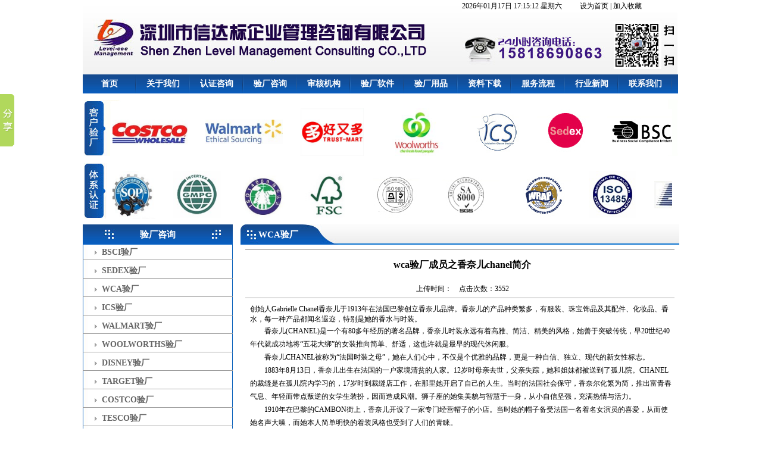

--- FILE ---
content_type: text/html
request_url: http://level-coc.com/productslist.Asp?id=535
body_size: 13261
content:
<!DOCTYPE html PUBLIC "-//W3C//DTD XHTML 1.0 Transitional//EN" "http://www.w3.org/TR/xhtml1/DTD/xhtml1-transitional.dtd">
<html xmlns="http://www.w3.org/1999/xhtml">

<head>
<title>深圳市信达标企业管理咨询有限公司</title>
<meta name="keywords" content="深圳市信达标企业管理咨询有限公司">
<meta name="description" content="深圳市信达标企业管理咨询有限公司">
<link href="css/css.css" rel="stylesheet" type="text/css" />

<!-- Sx5J7emgOUiinolPNrQPVGg7Lu4 -->
<meta http-equiv="Content-Type" content="text/html; charset=gb2312" />
<script language="javascript" src="js/jquery-1.6.4.min.js"></script>
<script language="javascript" src="js/marquee.js"></script>
<script>
//设定图片显示尺寸
var flag=false; 
function DrawImage(ImgD,w,h){ 
var image=new Image(); 
image.src=ImgD.src; 
if(image.width>0 && image.height>0){ 
  flag=true; 
  if(image.width/image.height>= w/h){ 
    if(image.width>w){ 
      ImgD.width=w; 
      ImgD.height=(image.height*w)/image.width; 
    }else{ 
      ImgD.width=image.width; 
      ImgD.height=image.height; 
    } 
  }else{ 
    if(image.height>h){ 
      ImgD.height=h; 
      ImgD.width=(image.width*h)/image.height; 
    }else{ 
      ImgD.width=image.width; 
      ImgD.height=image.height; 
    } 
  } 
} 
} 

</script>

<script>
var _hmt = _hmt || [];
(function() {
  var hm = document.createElement("script");
  hm.src = "https://hm.baidu.com/hm.js?cbc42d20a667062189176a09770af9ad";
  var s = document.getElementsByTagName("script")[0]; 
  s.parentNode.insertBefore(hm, s);
})();
</script>
</head>
<body oncontextmenu='return false' ondragstart='return false' onselectstart ='return false' onselect='document.selection.empty()' oncopy='document.selection.empty()' onbeforecopy='return false' onmouseup='document.selection.empty()' >
<table width="1000" border="0" cellspacing="0" cellpadding="0" id="container">
  <tr>
    <td colspan="2" style="padding-bottom:10px"><script>
$(document).ready(function(){
  
  $('li.mainlevel').mousemove(function(){
  $(this).find('ul').slideDown();//you can give it a speed
  });
  $('li.mainlevel').mouseleave(function(){
  $(this).find('ul').slideUp("fast");
  });
  
});

</script>
<style>
#nav { width:1000px; display:block; }

#nav .jquery {margin-right:1px;padding:0 2em;}
#nav .mainlevel { float:left; width:90px; background:url(images/ttop2.jpg) no-repeat right;/*IE6 only*/}
#nav .mainlevel a { text-decoration:none;  display:block; width:90px;  color:#FFFFFF; font-size:14px; font-weight:bolder; line-height:32px; text-align:center}
#nav .mainlevel a:hover {color:#FF6600; text-decoration:none;}
#nav .mainlevel ul {display:none; position:absolute;}
#nav .mainlevel li  a{border-top:1px solid #ffffff;  width:130px; background:#0e55a9; color:#fff; height:30px; font-size:13px/*IE6 only*/}
#nav .mainlevel li  a:hover{border-top:1px solid #fff;  width:130px; background:#095cbb/*IE6 only*/}
</style>
<script>
//设定图片显示尺寸
var flag=false; 
function DrawImage(ImgD,w,h){ 
var image=new Image(); 
image.src=ImgD.src; 
if(image.width>0 && image.height>0){ 
  flag=true; 
  if(image.width/image.height>= w/h){ 
    if(image.width>w){ 
      ImgD.width=w; 
      ImgD.height=(image.height*w)/image.width; 
    }else{ 
      ImgD.width=image.width; 
      ImgD.height=image.height; 
    } 
  }else{ 
    if(image.height>h){ 
      ImgD.height=h; 
      ImgD.width=(image.width*h)/image.height; 
    }else{ 
      ImgD.width=image.width; 
      ImgD.height=image.height; 
    } 
  } 
} 
} 

</script>
<table width="1000" border="0" cellspacing="0" cellpadding="0">
  <tr>
    <td width="637" rowspan="2" valign="top"><img src="images/top.jpg" width="637" height="125"></td>
    <td width="405" valign="top" style="line-height:21px"><script language="javascript">
function getCurDate()
{
 var d = new Date();
 var week;
 switch (d.getDay()){
 case 1: week="星期一"; break;
 case 2: week="星期二"; break;
 case 3: week="星期三"; break;
 case 4: week="星期四"; break;
 case 5: week="星期五"; break;
 case 6: week="星期六"; break;
 default: week="星期天";
 }
 var years = d.getFullYear();
 var month = add_zero(d.getMonth()+1);
 var days = add_zero(d.getDate());
 var hours = add_zero(d.getHours());
 var minutes = add_zero(d.getMinutes());
 var seconds=add_zero(d.getSeconds());
 var ndate = years+"年"+month+"月"+days+"日 "+hours+":"+minutes+":"+seconds+" "+week;
 var divT=document.getElementById("divT"); 
 divT.innerHTML= ndate;
}
 
function add_zero(temp)
{
 if(temp<10) return "0"+temp;
 else return temp;
}
 
setInterval("getCurDate()",100);
 
 
</script>
<font id="divT" style="padding-right:30px"></font>设为首页 | 加入收藏</td>
  </tr>
  <tr>
    <td valign="top"><img src="images/top2.jpg" width="362" height="104"></td>
  </tr>
  
  <tr>
    <td colspan="2" valign="top" style="background:url(images/ttop.jpg)">
    
    <div id="menu">
<ul id="nav">

   
    <li class="mainlevel" id="mainlevel_01"><a href="index.asp" >首页</a>
    
     </li>
    
    <li class="mainlevel" id="mainlevel_02"><a href="about.asp?id=23" >关于我们</a>

    </li>
    
    <li class="mainlevel" id="mainlevel_03"><a href="products.asp?bigclassid=177&smallclassid=0" >认证咨询</a> 
    
    
<ul id="sub_03" >
      
    <li><a href="product.asp?bigclassid=177&smallclassid=315" >WRAP认证</a></li>
  
    <li><a href="product.asp?bigclassid=177&smallclassid=316" >ICTI认证</a></li>
  
    <li><a href="product.asp?bigclassid=177&smallclassid=317" >SA8000认证</a></li>
  
    <li><a href="product.asp?bigclassid=177&smallclassid=318" >FSC认证</a></li>
  
    <li><a href="product.asp?bigclassid=177&smallclassid=319" >BRC认证</a></li>
  
    <li><a href="product.asp?bigclassid=177&smallclassid=320" >EICC认证</a></li>
  
    <li><a href="product.asp?bigclassid=177&smallclassid=321" >ISO9000认证</a></li>
  
    <li><a href="product.asp?bigclassid=177&smallclassid=322" >ISO14000认证</a></li>
  
    <li><a href="product.asp?bigclassid=177&smallclassid=323" >TS16949认证</a></li>
  
    <li><a href="product.asp?bigclassid=177&smallclassid=324" >ETI认证</a></li>
  
    <li><a href="product.asp?bigclassid=177&smallclassid=325" >GMPC认证</a></li>
  
    <li><a href="product.asp?bigclassid=177&smallclassid=326" >C-TPAT认证</a></li>
  
    </ul>

       </li>
    
    <li class="mainlevel" id="mainlevel_04"><a href="products.asp?bigclassid=178&smallclassid=0" >验厂咨询</a>
    <ul id="sub_04" >
      
    <li><a href="product.asp?bigclassid=178&smallclassid=300" >BSCI验厂</a></li>
  
    <li><a href="product.asp?bigclassid=178&smallclassid=301" >SEDEX验厂</a></li>
  
    <li><a href="product.asp?bigclassid=178&smallclassid=302" >WCA验厂</a></li>
  
    <li><a href="product.asp?bigclassid=178&smallclassid=303" >ICS验厂</a></li>
  
    <li><a href="product.asp?bigclassid=178&smallclassid=306" >WALMART验厂</a></li>
  
    <li><a href="product.asp?bigclassid=178&smallclassid=307" >WOOLWORTHS验厂</a></li>
  
    <li><a href="product.asp?bigclassid=178&smallclassid=308" >DISNEY验厂</a></li>
  
    <li><a href="product.asp?bigclassid=178&smallclassid=309" >TARGET验厂</a></li>
  
    <li><a href="product.asp?bigclassid=178&smallclassid=310" >COSTCO验厂</a></li>
  
    <li><a href="product.asp?bigclassid=178&smallclassid=311" >TESCO验厂</a></li>
  
    <li><a href="product.asp?bigclassid=178&smallclassid=312" >GUESS验厂</a></li>
  
    <li><a href="product.asp?bigclassid=178&smallclassid=313" >SEARS验厂</a></li>
  
    <li><a href="product.asp?bigclassid=178&smallclassid=335" >COTTON ON</a></li>
  
    <li><a href="product.asp?bigclassid=178&smallclassid=336" >MACYS</a></li>
  
    <li><a href="product.asp?bigclassid=178&smallclassid=337" >JCPENEEY</a></li>
  
    </ul>
    </li>
    
    <li class="mainlevel" id="mainlevel_05"><a href="products.asp?bigclassid=184&smallclassid=0" >审核机构</a> 
    <ul id="sub_05" >
      
    <li><a href="product.asp?bigclassid=184&smallclassid=338" >SGS</a></li>
  
    <li><a href="product.asp?bigclassid=184&smallclassid=339" >ITS</a></li>
  
    <li><a href="product.asp?bigclassid=184&smallclassid=340" >BV</a></li>
  
    <li><a href="product.asp?bigclassid=184&smallclassid=341" >UL(STR)</a></li>
  
    <li><a href="product.asp?bigclassid=184&smallclassid=342" >ABS</a></li>
  
    <li><a href="product.asp?bigclassid=184&smallclassid=343" >CTI</a></li>
  
    <li><a href="product.asp?bigclassid=184&smallclassid=344" >HKQAA</a></li>
  
    <li><a href="product.asp?bigclassid=184&smallclassid=346" >TUV</a></li>
  
    <li><a href="product.asp?bigclassid=184&smallclassid=347" >Qualspec</a></li>
  
    <li><a href="product.asp?bigclassid=184&smallclassid=354" >ALGI</a></li>
  
    <li><a href="product.asp?bigclassid=184&smallclassid=355" >ELEVATE</a></li>
  
    <li><a href="product.asp?bigclassid=184&smallclassid=349" >Benchmarks</a></li>
  
    <li><a href="product.asp?bigclassid=184&smallclassid=356" >ICG</a></li>
  
    <li><a href="product.asp?bigclassid=184&smallclassid=357" >CQC</a></li>
  
    <li><a href="product.asp?bigclassid=184&smallclassid=358" >BCI</a></li>
  
    </ul>
    </li>
 
    <li class="mainlevel" id="mainlevel_06"><a href="about.asp?id=27" >验厂软件</a>
     
    </li>
        <li class="mainlevel" id="mainlevel_07"><a href="case.asp?bigclassid=148&smallclassid=0" >验厂用品</a>
             
        </li>
                <li class="mainlevel" id="mainlevel_08"><a href="download.asp" >资料下载</a></li>
                <li class="mainlevel" id="mainlevel_08"><a href="about.asp?id=26" >服务流程</a></li>
                <li class="mainlevel" id="mainlevel_08"><a href="news.asp" >行业新闻</a></li>
                   <li class="mainlevel" id="mainlevel_08"><a href="about.asp?id=3" >联系我们</a></li>

    <div class="clear"></div>
</ul>
</div>
    
    </td>
  </tr>
  <tr>
  <td colspan="2" style="height:10px"></td>
  </tr>
  <tr>
    <td colspan="2" valign="top" style="background:url(images/top3.jpg); line-height:97px; padding-left:50px"><div id="Box5" style="overflow:hidden;width:930px;float:left; height:85px; padding:10px 5px 0 5px">

     <table border="0" cellspacing="0" cellpadding="0">
     <tr>
        	
            <td style="padding:0 10px 0 10px">
            <table  border="0" cellpadding="0" cellspacing="0">
            	<tr><td  align="center" style=" padding:5px 5px"><a href="caselist.asp?id=381"  ><img src="../UploadFiles/201462816215680.jpg" width="110" height="80" border="0" onload="DrawImage(this,130,80)"/></a></td>
            	</tr>
        
            </table>            </td>
            
            <td style="padding:0 10px 0 10px">
            <table  border="0" cellpadding="0" cellspacing="0">
            	<tr><td  align="center" style=" padding:5px 5px"><a href="caselist.asp?id=380"  ><img src="../UploadFiles/201462811139269.jpg" width="110" height="80" border="0" onload="DrawImage(this,130,80)"/></a></td>
            	</tr>
        
            </table>            </td>
            
            <td style="padding:0 10px 0 10px">
            <table  border="0" cellpadding="0" cellspacing="0">
            	<tr><td  align="center" style=" padding:5px 5px"><a href="caselist.asp?id=379"  ><img src="../UploadFiles/2014628162120797.jpg" width="110" height="80" border="0" onload="DrawImage(this,130,80)"/></a></td>
            	</tr>
        
            </table>            </td>
            
            <td style="padding:0 10px 0 10px">
            <table  border="0" cellpadding="0" cellspacing="0">
            	<tr><td  align="center" style=" padding:5px 5px"><a href="caselist.asp?id=378"  ><img src="../UploadFiles/2014628162136284.gif" width="110" height="80" border="0" onload="DrawImage(this,130,80)"/></a></td>
            	</tr>
        
            </table>            </td>
            
            <td style="padding:0 10px 0 10px">
            <table  border="0" cellpadding="0" cellspacing="0">
            	<tr><td  align="center" style=" padding:5px 5px"><a href="caselist.asp?id=377"  ><img src="../UploadFiles/2014628162148581.jpg" width="110" height="80" border="0" onload="DrawImage(this,130,80)"/></a></td>
            	</tr>
        
            </table>            </td>
            
            <td style="padding:0 10px 0 10px">
            <table  border="0" cellpadding="0" cellspacing="0">
            	<tr><td  align="center" style=" padding:5px 5px"><a href="caselist.asp?id=367"  ><img src="../UploadFiles/2014628162220467.jpg" width="110" height="80" border="0" onload="DrawImage(this,130,80)"/></a></td>
            	</tr>
        
            </table>            </td>
            
            <td style="padding:0 10px 0 10px">
            <table  border="0" cellpadding="0" cellspacing="0">
            	<tr><td  align="center" style=" padding:5px 5px"><a href="caselist.asp?id=366"  ><img src="../UploadFiles/2014621112253731.jpg" width="110" height="80" border="0" onload="DrawImage(this,130,80)"/></a></td>
            	</tr>
        
            </table>            </td>
            
            <td style="padding:0 10px 0 10px">
            <table  border="0" cellpadding="0" cellspacing="0">
            	<tr><td  align="center" style=" padding:5px 5px"><a href="caselist.asp?id=364"  ><img src="../UploadFiles/2014627174336801.jpg" width="110" height="80" border="0" onload="DrawImage(this,130,80)"/></a></td>
            	</tr>
        
            </table>            </td>
            
            <td style="padding:0 10px 0 10px">
            <table  border="0" cellpadding="0" cellspacing="0">
            	<tr><td  align="center" style=" padding:5px 5px"><a href="caselist.asp?id=363"  ><img src="../UploadFiles/2014621112131975.jpg" width="110" height="80" border="0" onload="DrawImage(this,130,80)"/></a></td>
            	</tr>
        
            </table>            </td>
            
            <td style="padding:0 10px 0 10px">
            <table  border="0" cellpadding="0" cellspacing="0">
            	<tr><td  align="center" style=" padding:5px 5px"><a href="caselist.asp?id=362"  ><img src="../UploadFiles/2014620142525567.jpg" width="110" height="80" border="0" onload="DrawImage(this,130,80)"/></a></td>
            	</tr>
        
            </table>            </td>
            
            <td style="padding:0 10px 0 10px">
            <table  border="0" cellpadding="0" cellspacing="0">
            	<tr><td  align="center" style=" padding:5px 5px"><a href="caselist.asp?id=352"  ><img src="../UploadFiles/2014619171053280.jpg" width="110" height="80" border="0" onload="DrawImage(this,130,80)"/></a></td>
            	</tr>
        
            </table>            </td>
            
            <td style="padding:0 10px 0 10px">
            <table  border="0" cellpadding="0" cellspacing="0">
            	<tr><td  align="center" style=" padding:5px 5px"><a href="caselist.asp?id=351"  ><img src="../UploadFiles/2014619171044915.jpg" width="110" height="80" border="0" onload="DrawImage(this,130,80)"/></a></td>
            	</tr>
        
            </table>            </td>
            
            <td style="padding:0 10px 0 10px">
            <table  border="0" cellpadding="0" cellspacing="0">
            	<tr><td  align="center" style=" padding:5px 5px"><a href="caselist.asp?id=350"  ><img src="../UploadFiles/2014619171033468.jpg" width="110" height="80" border="0" onload="DrawImage(this,130,80)"/></a></td>
            	</tr>
        
            </table>            </td>
            
            <td style="padding:0 10px 0 10px">
            <table  border="0" cellpadding="0" cellspacing="0">
            	<tr><td  align="center" style=" padding:5px 5px"><a href="caselist.asp?id=349"  ><img src="../UploadFiles/2014619171027798.jpg" width="110" height="80" border="0" onload="DrawImage(this,130,80)"/></a></td>
            	</tr>
        
            </table>            </td>
            
    </tr>
    </table>
</div><script type="text/javascript">new Marquee("Box5",2,2,null,null,null,0,1500,1);</script></td>
  </tr>
    <tr>
  <td colspan="2" style="height:10px"></td>
  </tr>
    <tr>
    <td colspan="2" valign="top" style="background:url(images/top4.jpg); line-height:97px; padding-left:50px"><div id="Box6" style="overflow:hidden;width:930px;float:left; height:85px; padding:10px 5px 0 5px">

     <table border="0" cellspacing="0" cellpadding="0">
     <tr>
        	
            <td style="padding:0 10px 0 10px">
            <table  border="0" cellpadding="0" cellspacing="0">
            	<tr><td  align="center" style=" padding:5px 5px"><a href="386"  ><img src="../UploadFiles/201462114522980.jpg" width="110" height="80" border="0" onload="DrawImage(this,130,80)"/></a></td>
            	</tr>
        
            </table>            </td>
            
            <td style="padding:0 10px 0 10px">
            <table  border="0" cellpadding="0" cellspacing="0">
            	<tr><td  align="center" style=" padding:5px 5px"><a href="385"  ><img src="../UploadFiles/2014621114531328.jpg" width="110" height="80" border="0" onload="DrawImage(this,130,80)"/></a></td>
            	</tr>
        
            </table>            </td>
            
            <td style="padding:0 10px 0 10px">
            <table  border="0" cellpadding="0" cellspacing="0">
            	<tr><td  align="center" style=" padding:5px 5px"><a href="384"  ><img src="../UploadFiles/2014621112234296.jpg" width="110" height="80" border="0" onload="DrawImage(this,130,80)"/></a></td>
            	</tr>
        
            </table>            </td>
            
            <td style="padding:0 10px 0 10px">
            <table  border="0" cellpadding="0" cellspacing="0">
            	<tr><td  align="center" style=" padding:5px 5px"><a href="383"  ><img src="../UploadFiles/2014628163358493.jpg" width="110" height="80" border="0" onload="DrawImage(this,130,80)"/></a></td>
            	</tr>
        
            </table>            </td>
            
            <td style="padding:0 10px 0 10px">
            <table  border="0" cellpadding="0" cellspacing="0">
            	<tr><td  align="center" style=" padding:5px 5px"><a href="382"  ><img src="../UploadFiles/2014621112323260.jpg" width="110" height="80" border="0" onload="DrawImage(this,130,80)"/></a></td>
            	</tr>
        
            </table>            </td>
            
            <td style="padding:0 10px 0 10px">
            <table  border="0" cellpadding="0" cellspacing="0">
            	<tr><td  align="center" style=" padding:5px 5px"><a href="376"  ><img src="../UploadFiles/201462114536515.jpg" width="110" height="80" border="0" onload="DrawImage(this,130,80)"/></a></td>
            	</tr>
        
            </table>            </td>
            
            <td style="padding:0 10px 0 10px">
            <table  border="0" cellpadding="0" cellspacing="0">
            	<tr><td  align="center" style=" padding:5px 5px"><a href="375"  ><img src="../UploadFiles/201462114529890.jpg" width="110" height="80" border="0" onload="DrawImage(this,130,80)"/></a></td>
            	</tr>
        
            </table>            </td>
            
            <td style="padding:0 10px 0 10px">
            <table  border="0" cellpadding="0" cellspacing="0">
            	<tr><td  align="center" style=" padding:5px 5px"><a href="373"  ><img src="../UploadFiles/201462114510635.jpg" width="110" height="80" border="0" onload="DrawImage(this,130,80)"/></a></td>
            	</tr>
        
            </table>            </td>
            
            <td style="padding:0 10px 0 10px">
            <table  border="0" cellpadding="0" cellspacing="0">
            	<tr><td  align="center" style=" padding:5px 5px"><a href="370"  ><img src="../UploadFiles/2014621112347913.jpg" width="110" height="80" border="0" onload="DrawImage(this,130,80)"/></a></td>
            	</tr>
        
            </table>            </td>
            
            <td style="padding:0 10px 0 10px">
            <table  border="0" cellpadding="0" cellspacing="0">
            	<tr><td  align="center" style=" padding:5px 5px"><a href="369"  ><img src="../UploadFiles/201462816328281.jpg" width="110" height="80" border="0" onload="DrawImage(this,130,80)"/></a></td>
            	</tr>
        
            </table>            </td>
            
            <td style="padding:0 10px 0 10px">
            <table  border="0" cellpadding="0" cellspacing="0">
            	<tr><td  align="center" style=" padding:5px 5px"><a href="360"  ><img src="../UploadFiles/2014619171334601.jpg" width="110" height="80" border="0" onload="DrawImage(this,130,80)"/></a></td>
            	</tr>
        
            </table>            </td>
            
            <td style="padding:0 10px 0 10px">
            <table  border="0" cellpadding="0" cellspacing="0">
            	<tr><td  align="center" style=" padding:5px 5px"><a href="359"  ><img src="../UploadFiles/2014619171322804.jpg" width="110" height="80" border="0" onload="DrawImage(this,130,80)"/></a></td>
            	</tr>
        
            </table>            </td>
            
            <td style="padding:0 10px 0 10px">
            <table  border="0" cellpadding="0" cellspacing="0">
            	<tr><td  align="center" style=" padding:5px 5px"><a href="355"  ><img src="../UploadFiles/2014619171249223.jpg" width="110" height="80" border="0" onload="DrawImage(this,130,80)"/></a></td>
            	</tr>
        
            </table>            </td>
            
    </tr>
    </table>
</div><script type="text/javascript">new Marquee("Box6",2,2,null,null,null,0,1500,1);</script></td>
  </tr>
</table>
</td>
  </tr>
  <tr>
    <td valign="top"><table width="252" border="0" cellspacing="0" cellpadding="0">
      <tr>
        <td style="background:url(images/ab2.jpg); line-height:34px; font-size:15px; text-align:center; color:#FFFFFF; font-weight:bolder">验厂咨询</td>
      </tr>
      <tr>
        <td style="background:url(images/left_01.jpg)"><table width="100%" border="0" align="center" cellpadding="0" cellspacing="0">
          
          <tr >
              <td  style="font-size:14px; font-weight:bolder; padding-left:20px; border-bottom:1px solid #999999; line-height:25px"><img src="images/li2.jpg" style="padding-right:8px" /><a href="product.asp?bigclassid=302&amp;smallclassid=300"  target="_blank" >BSCI验厂</a>
                 </td>
            </tr>
          <tr onclick="show(300)" style="cursor:hand">
            <td></td>
          </tr>
   
          <tr id="hidden300"  style="display:none;">
            <td><table width="100%">
                
                <tr>
                  <td style="padding-left:15px; height:27px; line-height:25px; border-bottom:#CCCCCC 1px solid "><span style="font-family:Webdings; color:#008080; padding-left:5px">4</span><a href="productslist.asp?id=525" style=" padding-left:8px" target="_blank"> BSCI验厂审核周期将由3年改成2年</a></td>
                </tr>
                
                <tr>
                  <td style="padding-left:15px; height:27px; line-height:25px; border-bottom:#CCCCCC 1px solid "><span style="font-family:Webdings; color:#008080; padding-left:5px">4</span><a href="productslist.asp?id=526" style=" padding-left:8px" target="_blank"> 新修订的BSCI行为守则更加有利于企业发展</a></td>
                </tr>
                
                <tr>
                  <td style="padding-left:15px; height:27px; line-height:25px; border-bottom:#CCCCCC 1px solid "><span style="font-family:Webdings; color:#008080; padding-left:5px">4</span><a href="productslist.asp?id=527" style=" padding-left:8px" target="_blank"> BSCI验厂审核过程包括三个部分</a></td>
                </tr>
                
                <tr>
                  <td style="padding-left:15px; height:27px; line-height:25px; border-bottom:#CCCCCC 1px solid "><span style="font-family:Webdings; color:#008080; padding-left:5px">4</span><a href="productslist.asp?id=528" style=" padding-left:8px" target="_blank"> BSCI审核申请流程</a></td>
                </tr>
                
                <tr>
                  <td style="padding-left:15px; height:27px; line-height:25px; border-bottom:#CCCCCC 1px solid "><span style="font-family:Webdings; color:#008080; padding-left:5px">4</span><a href="productslist.asp?id=529" style=" padding-left:8px" target="_blank"> BSCI认可的审核公司有哪些</a></td>
                </tr>
                
                <tr>
                  <td style="padding-left:15px; height:27px; line-height:25px; border-bottom:#CCCCCC 1px solid "><span style="font-family:Webdings; color:#008080; padding-left:5px">4</span><a href="productslist.asp?id=530" style=" padding-left:8px" target="_blank"> BSCI验厂审核的整个流程</a></td>
                </tr>
                
                <tr>
                  <td style="padding-left:15px; height:27px; line-height:25px; border-bottom:#CCCCCC 1px solid "><span style="font-family:Webdings; color:#008080; padding-left:5px">4</span><a href="productslist.asp?id=700" style=" padding-left:8px" target="_blank"> 2014版BSCI成绩的划分：</a></td>
                </tr>
                
            </table></td>
          </tr>
          <tr>
            <td height="5"></td>
          </tr>
          
          <tr >
              <td  style="font-size:14px; font-weight:bolder; padding-left:20px; border-bottom:1px solid #999999; line-height:25px"><img src="images/li2.jpg" style="padding-right:8px" /><a href="product.asp?bigclassid=302&amp;smallclassid=301"  target="_blank" >SEDEX验厂</a>
                 </td>
            </tr>
          <tr onclick="show(301)" style="cursor:hand">
            <td></td>
          </tr>
   
          <tr id="hidden301"  style="display:none;">
            <td><table width="100%">
                
                <tr>
                  <td style="padding-left:15px; height:27px; line-height:25px; border-bottom:#CCCCCC 1px solid "><span style="font-family:Webdings; color:#008080; padding-left:5px">4</span><a href="productslist.asp?id=595" style=" padding-left:8px" target="_blank"> SEDEX介绍</a></td>
                </tr>
                
                <tr>
                  <td style="padding-left:15px; height:27px; line-height:25px; border-bottom:#CCCCCC 1px solid "><span style="font-family:Webdings; color:#008080; padding-left:5px">4</span><a href="productslist.asp?id=596" style=" padding-left:8px" target="_blank"> SEDEX会员等级</a></td>
                </tr>
                
                <tr>
                  <td style="padding-left:15px; height:27px; line-height:25px; border-bottom:#CCCCCC 1px solid "><span style="font-family:Webdings; color:#008080; padding-left:5px">4</span><a href="productslist.asp?id=597" style=" padding-left:8px" target="_blank"> SMETA是指Sedex会员道德贸易审核  </a></td>
                </tr>
                
                <tr>
                  <td style="padding-left:15px; height:27px; line-height:25px; border-bottom:#CCCCCC 1px solid "><span style="font-family:Webdings; color:#008080; padding-left:5px">4</span><a href="productslist.asp?id=639" style=" padding-left:8px" target="_blank"> Sedex验厂清单</a></td>
                </tr>
                
                <tr>
                  <td style="padding-left:15px; height:27px; line-height:25px; border-bottom:#CCCCCC 1px solid "><span style="font-family:Webdings; color:#008080; padding-left:5px">4</span><a href="productslist.asp?id=640" style=" padding-left:8px" target="_blank"> Sedex验厂获取数据</a></td>
                </tr>
                
            </table></td>
          </tr>
          <tr>
            <td height="5"></td>
          </tr>
          
          <tr >
              <td  style="font-size:14px; font-weight:bolder; padding-left:20px; border-bottom:1px solid #999999; line-height:25px"><img src="images/li2.jpg" style="padding-right:8px" /><a href="product.asp?bigclassid=302&amp;smallclassid=302"  target="_blank" >WCA验厂</a>
                 </td>
            </tr>
          <tr onclick="show(302)" style="cursor:hand">
            <td></td>
          </tr>
   
          <tr id="hidden302"  style="display:none;">
            <td><table width="100%">
                
                <tr>
                  <td style="padding-left:15px; height:27px; line-height:25px; border-bottom:#CCCCCC 1px solid "><span style="font-family:Webdings; color:#008080; padding-left:5px">4</span><a href="productslist.asp?id=531" style=" padding-left:8px" target="_blank"> WCA验厂结果的评分标准是怎样的？</a></td>
                </tr>
                
                <tr>
                  <td style="padding-left:15px; height:27px; line-height:25px; border-bottom:#CCCCCC 1px solid "><span style="font-family:Webdings; color:#008080; padding-left:5px">4</span><a href="productslist.asp?id=532" style=" padding-left:8px" target="_blank"> WCA验厂成员之Siemen西门子</a></td>
                </tr>
                
                <tr>
                  <td style="padding-left:15px; height:27px; line-height:25px; border-bottom:#CCCCCC 1px solid "><span style="font-family:Webdings; color:#008080; padding-left:5px">4</span><a href="productslist.asp?id=533" style=" padding-left:8px" target="_blank"> WCA验厂成员之Aritzia</a></td>
                </tr>
                
                <tr>
                  <td style="padding-left:15px; height:27px; line-height:25px; border-bottom:#CCCCCC 1px solid "><span style="font-family:Webdings; color:#008080; padding-left:5px">4</span><a href="productslist.asp?id=534" style=" padding-left:8px" target="_blank"> WCA验厂成员之Saint Gobain圣戈班简介</a></td>
                </tr>
                
                <tr>
                  <td style="padding-left:15px; height:27px; line-height:25px; border-bottom:#CCCCCC 1px solid "><span style="font-family:Webdings; color:#008080; padding-left:5px">4</span><a href="productslist.asp?id=535" style=" padding-left:8px" target="_blank"> wca验厂成员之香奈儿chanel简介</a></td>
                </tr>
                
            </table></td>
          </tr>
          <tr>
            <td height="5"></td>
          </tr>
          
          <tr >
              <td  style="font-size:14px; font-weight:bolder; padding-left:20px; border-bottom:1px solid #999999; line-height:25px"><img src="images/li2.jpg" style="padding-right:8px" /><a href="product.asp?bigclassid=302&amp;smallclassid=303"  target="_blank" >ICS验厂</a>
                 </td>
            </tr>
          <tr onclick="show(303)" style="cursor:hand">
            <td></td>
          </tr>
   
          <tr id="hidden303"  style="display:none;">
            <td><table width="100%">
                
                <tr>
                  <td style="padding-left:15px; height:27px; line-height:25px; border-bottom:#CCCCCC 1px solid "><span style="font-family:Webdings; color:#008080; padding-left:5px">4</span><a href="productslist.asp?id=536" style=" padding-left:8px" target="_blank"> ICS认证(社会条款行动)认可成员</a></td>
                </tr>
                
                <tr>
                  <td style="padding-left:15px; height:27px; line-height:25px; border-bottom:#CCCCCC 1px solid "><span style="font-family:Webdings; color:#008080; padding-left:5px">4</span><a href="productslist.asp?id=537" style=" padding-left:8px" target="_blank"> ICS验厂-成员/会员列表清单</a></td>
                </tr>
                
                <tr>
                  <td style="padding-left:15px; height:27px; line-height:25px; border-bottom:#CCCCCC 1px solid "><span style="font-family:Webdings; color:#008080; padding-left:5px">4</span><a href="productslist.asp?id=538" style=" padding-left:8px" target="_blank"> 社会公约(ICS验厂)</a></td>
                </tr>
                
                <tr>
                  <td style="padding-left:15px; height:27px; line-height:25px; border-bottom:#CCCCCC 1px solid "><span style="font-family:Webdings; color:#008080; padding-left:5px">4</span><a href="productslist.asp?id=539" style=" padding-left:8px" target="_blank"> Auchan欧尚集团在中国的投资与发展概况</a></td>
                </tr>
                
                <tr>
                  <td style="padding-left:15px; height:27px; line-height:25px; border-bottom:#CCCCCC 1px solid "><span style="font-family:Webdings; color:#008080; padding-left:5px">4</span><a href="productslist.asp?id=540" style=" padding-left:8px" target="_blank"> 欧尚Auchan集团的发展战略与经营管理特色</a></td>
                </tr>
                
            </table></td>
          </tr>
          <tr>
            <td height="5"></td>
          </tr>
          
          <tr >
              <td  style="font-size:14px; font-weight:bolder; padding-left:20px; border-bottom:1px solid #999999; line-height:25px"><img src="images/li2.jpg" style="padding-right:8px" /><a href="product.asp?bigclassid=302&amp;smallclassid=306"  target="_blank" >WALMART验厂</a>
                 </td>
            </tr>
          <tr onclick="show(306)" style="cursor:hand">
            <td></td>
          </tr>
   
          <tr id="hidden306"  style="display:none;">
            <td><table width="100%">
                
                <tr>
                  <td style="padding-left:15px; height:27px; line-height:25px; border-bottom:#CCCCCC 1px solid "><span style="font-family:Webdings; color:#008080; padding-left:5px">4</span><a href="productslist.asp?id=607" style=" padding-left:8px" target="_blank"> WAL-MAR验厂三大体系</a></td>
                </tr>
                
                <tr>
                  <td style="padding-left:15px; height:27px; line-height:25px; border-bottom:#CCCCCC 1px solid "><span style="font-family:Webdings; color:#008080; padding-left:5px">4</span><a href="productslist.asp?id=608" style=" padding-left:8px" target="_blank"> WALMART验厂主要内容</a></td>
                </tr>
                
                <tr>
                  <td style="padding-left:15px; height:27px; line-height:25px; border-bottom:#CCCCCC 1px solid "><span style="font-family:Webdings; color:#008080; padding-left:5px">4</span><a href="productslist.asp?id=609" style=" padding-left:8px" target="_blank"> WALMART反恐验厂清单，WALMART反恐验厂需准备什么？</a></td>
                </tr>
                
                <tr>
                  <td style="padding-left:15px; height:27px; line-height:25px; border-bottom:#CCCCCC 1px solid "><span style="font-family:Webdings; color:#008080; padding-left:5px">4</span><a href="productslist.asp?id=610" style=" padding-left:8px" target="_blank"> FCCA验厂纲要   FCCA验厂内容</a></td>
                </tr>
                
                <tr>
                  <td style="padding-left:15px; height:27px; line-height:25px; border-bottom:#CCCCCC 1px solid "><span style="font-family:Webdings; color:#008080; padding-left:5px">4</span><a href="productslist.asp?id=611" style=" padding-left:8px" target="_blank"> FCCA验厂清单  </a></td>
                </tr>
                
                <tr>
                  <td style="padding-left:15px; height:27px; line-height:25px; border-bottom:#CCCCCC 1px solid "><span style="font-family:Webdings; color:#008080; padding-left:5px">4</span><a href="productslist.asp?id=612" style=" padding-left:8px" target="_blank"> WALMART验厂新增消防内容</a></td>
                </tr>
                
                <tr>
                  <td style="padding-left:15px; height:27px; line-height:25px; border-bottom:#CCCCCC 1px solid "><span style="font-family:Webdings; color:#008080; padding-left:5px">4</span><a href="productslist.asp?id=613" style=" padding-left:8px" target="_blank"> WALMART验厂对消防门的要求</a></td>
                </tr>
                
                <tr>
                  <td style="padding-left:15px; height:27px; line-height:25px; border-bottom:#CCCCCC 1px solid "><span style="font-family:Webdings; color:#008080; padding-left:5px">4</span><a href="productslist.asp?id=614" style=" padding-left:8px" target="_blank"> WALMART验厂需要注意哪些问题？</a></td>
                </tr>
                
            </table></td>
          </tr>
          <tr>
            <td height="5"></td>
          </tr>
          
          <tr >
              <td  style="font-size:14px; font-weight:bolder; padding-left:20px; border-bottom:1px solid #999999; line-height:25px"><img src="images/li2.jpg" style="padding-right:8px" /><a href="product.asp?bigclassid=302&amp;smallclassid=307"  target="_blank" >WOOLWORTHS验厂</a>
                 </td>
            </tr>
          <tr onclick="show(307)" style="cursor:hand">
            <td></td>
          </tr>
   
          <tr id="hidden307"  style="display:none;">
            <td><table width="100%">
                
                <tr>
                  <td style="padding-left:15px; height:27px; line-height:25px; border-bottom:#CCCCCC 1px solid "><span style="font-family:Webdings; color:#008080; padding-left:5px">4</span><a href="productslist.asp?id=599" style=" padding-left:8px" target="_blank"> WOOLWORTHS简介</a></td>
                </tr>
                
                <tr>
                  <td style="padding-left:15px; height:27px; line-height:25px; border-bottom:#CCCCCC 1px solid "><span style="font-family:Webdings; color:#008080; padding-left:5px">4</span><a href="productslist.asp?id=600" style=" padding-left:8px" target="_blank"> WOOLWORTHS验厂清单</a></td>
                </tr>
                
                <tr>
                  <td style="padding-left:15px; height:27px; line-height:25px; border-bottom:#CCCCCC 1px solid "><span style="font-family:Webdings; color:#008080; padding-left:5px">4</span><a href="productslist.asp?id=601" style=" padding-left:8px" target="_blank"> Woolworths伍尔沃斯质量验厂清单</a></td>
                </tr>
                
                <tr>
                  <td style="padding-left:15px; height:27px; line-height:25px; border-bottom:#CCCCCC 1px solid "><span style="font-family:Webdings; color:#008080; padding-left:5px">4</span><a href="productslist.asp?id=602" style=" padding-left:8px" target="_blank"> WOOLWORTHS人权验厂自检表</a></td>
                </tr>
                
                <tr>
                  <td style="padding-left:15px; height:27px; line-height:25px; border-bottom:#CCCCCC 1px solid "><span style="font-family:Webdings; color:#008080; padding-left:5px">4</span><a href="productslist.asp?id=620" style=" padding-left:8px" target="_blank"> WOOLWORTH对环境方面的承诺 </a></td>
                </tr>
                
                <tr>
                  <td style="padding-left:15px; height:27px; line-height:25px; border-bottom:#CCCCCC 1px solid "><span style="font-family:Webdings; color:#008080; padding-left:5px">4</span><a href="productslist.asp?id=621" style=" padding-left:8px" target="_blank"> WOOLWORTH社会责任行为准则 </a></td>
                </tr>
                
            </table></td>
          </tr>
          <tr>
            <td height="5"></td>
          </tr>
          
          <tr >
              <td  style="font-size:14px; font-weight:bolder; padding-left:20px; border-bottom:1px solid #999999; line-height:25px"><img src="images/li2.jpg" style="padding-right:8px" /><a href="product.asp?bigclassid=302&amp;smallclassid=308"  target="_blank" >DISNEY验厂</a>
                 </td>
            </tr>
          <tr onclick="show(308)" style="cursor:hand">
            <td></td>
          </tr>
   
          <tr id="hidden308"  style="display:none;">
            <td><table width="100%">
                
                <tr>
                  <td style="padding-left:15px; height:27px; line-height:25px; border-bottom:#CCCCCC 1px solid "><span style="font-family:Webdings; color:#008080; padding-left:5px">4</span><a href="productslist.asp?id=541" style=" padding-left:8px" target="_blank"> 轻松通过Disney验厂员工审核的关键点</a></td>
                </tr>
                
                <tr>
                  <td style="padding-left:15px; height:27px; line-height:25px; border-bottom:#CCCCCC 1px solid "><span style="font-family:Webdings; color:#008080; padding-left:5px">4</span><a href="productslist.asp?id=542" style=" padding-left:8px" target="_blank"> Disney验厂辅导之薪酬制度</a></td>
                </tr>
                
                <tr>
                  <td style="padding-left:15px; height:27px; line-height:25px; border-bottom:#CCCCCC 1px solid "><span style="font-family:Webdings; color:#008080; padding-left:5px">4</span><a href="productslist.asp?id=543" style=" padding-left:8px" target="_blank"> Disney-工厂人权验厂</a></td>
                </tr>
                
                <tr>
                  <td style="padding-left:15px; height:27px; line-height:25px; border-bottom:#CCCCCC 1px solid "><span style="font-family:Webdings; color:#008080; padding-left:5px">4</span><a href="productslist.asp?id=544" style=" padding-left:8px" target="_blank"> Disney验厂中关于环保调查会问到的问题</a></td>
                </tr>
                
                <tr>
                  <td style="padding-left:15px; height:27px; line-height:25px; border-bottom:#CCCCCC 1px solid "><span style="font-family:Webdings; color:#008080; padding-left:5px">4</span><a href="productslist.asp?id=545" style=" padding-left:8px" target="_blank"> 把好三关，轻松过Disney验厂</a></td>
                </tr>
                
                <tr>
                  <td style="padding-left:15px; height:27px; line-height:25px; border-bottom:#CCCCCC 1px solid "><span style="font-family:Webdings; color:#008080; padding-left:5px">4</span><a href="productslist.asp?id=598" style=" padding-left:8px" target="_blank"> 迪士尼Disney验厂文件清单</a></td>
                </tr>
                
                <tr>
                  <td style="padding-left:15px; height:27px; line-height:25px; border-bottom:#CCCCCC 1px solid "><span style="font-family:Webdings; color:#008080; padding-left:5px">4</span><a href="productslist.asp?id=615" style=" padding-left:8px" target="_blank"> Disney工厂审核流程 </a></td>
                </tr>
                
                <tr>
                  <td style="padding-left:15px; height:27px; line-height:25px; border-bottom:#CCCCCC 1px solid "><span style="font-family:Webdings; color:#008080; padding-left:5px">4</span><a href="productslist.asp?id=616" style=" padding-left:8px" target="_blank"> Disney审核的基础知识 </a></td>
                </tr>
                
            </table></td>
          </tr>
          <tr>
            <td height="5"></td>
          </tr>
          
          <tr >
              <td  style="font-size:14px; font-weight:bolder; padding-left:20px; border-bottom:1px solid #999999; line-height:25px"><img src="images/li2.jpg" style="padding-right:8px" /><a href="product.asp?bigclassid=302&amp;smallclassid=309"  target="_blank" >TARGET验厂</a>
                 </td>
            </tr>
          <tr onclick="show(309)" style="cursor:hand">
            <td></td>
          </tr>
   
          <tr id="hidden309"  style="display:none;">
            <td><table width="100%">
                
                <tr>
                  <td style="padding-left:15px; height:27px; line-height:25px; border-bottom:#CCCCCC 1px solid "><span style="font-family:Webdings; color:#008080; padding-left:5px">4</span><a href="productslist.asp?id=603" style=" padding-left:8px" target="_blank"> TARGET供应商合约规范</a></td>
                </tr>
                
                <tr>
                  <td style="padding-left:15px; height:27px; line-height:25px; border-bottom:#CCCCCC 1px solid "><span style="font-family:Webdings; color:#008080; padding-left:5px">4</span><a href="productslist.asp?id=604" style=" padding-left:8px" target="_blank"> TARGET验厂三次机会</a></td>
                </tr>
                
                <tr>
                  <td style="padding-left:15px; height:27px; line-height:25px; border-bottom:#CCCCCC 1px solid "><span style="font-family:Webdings; color:#008080; padding-left:5px">4</span><a href="productslist.asp?id=605" style=" padding-left:8px" target="_blank"> Target供应商行为标准</a></td>
                </tr>
                
                <tr>
                  <td style="padding-left:15px; height:27px; line-height:25px; border-bottom:#CCCCCC 1px solid "><span style="font-family:Webdings; color:#008080; padding-left:5px">4</span><a href="productslist.asp?id=606" style=" padding-left:8px" target="_blank"> TARGET验厂过程中最常见的问题点</a></td>
                </tr>
                
                <tr>
                  <td style="padding-left:15px; height:27px; line-height:25px; border-bottom:#CCCCCC 1px solid "><span style="font-family:Webdings; color:#008080; padding-left:5px">4</span><a href="productslist.asp?id=617" style=" padding-left:8px" target="_blank"> TARGET验厂注意事项 </a></td>
                </tr>
                
            </table></td>
          </tr>
          <tr>
            <td height="5"></td>
          </tr>
          
          <tr >
              <td  style="font-size:14px; font-weight:bolder; padding-left:20px; border-bottom:1px solid #999999; line-height:25px"><img src="images/li2.jpg" style="padding-right:8px" /><a href="product.asp?bigclassid=302&amp;smallclassid=310"  target="_blank" >COSTCO验厂</a>
                 </td>
            </tr>
          <tr onclick="show(310)" style="cursor:hand">
            <td></td>
          </tr>
   
          <tr id="hidden310"  style="display:none;">
            <td><table width="100%">
                
                <tr>
                  <td style="padding-left:15px; height:27px; line-height:25px; border-bottom:#CCCCCC 1px solid "><span style="font-family:Webdings; color:#008080; padding-left:5px">4</span><a href="productslist.asp?id=551" style=" padding-left:8px" target="_blank"> Costco《供货商行为守则》</a></td>
                </tr>
                
                <tr>
                  <td style="padding-left:15px; height:27px; line-height:25px; border-bottom:#CCCCCC 1px solid "><span style="font-family:Webdings; color:#008080; padding-left:5px">4</span><a href="productslist.asp?id=552" style=" padding-left:8px" target="_blank"> Costco供货商行为守则</a></td>
                </tr>
                
                <tr>
                  <td style="padding-left:15px; height:27px; line-height:25px; border-bottom:#CCCCCC 1px solid "><span style="font-family:Webdings; color:#008080; padding-left:5px">4</span><a href="productslist.asp?id=553" style=" padding-left:8px" target="_blank"> costco验厂考勤资料</a></td>
                </tr>
                
                <tr>
                  <td style="padding-left:15px; height:27px; line-height:25px; border-bottom:#CCCCCC 1px solid "><span style="font-family:Webdings; color:#008080; padding-left:5px">4</span><a href="productslist.asp?id=554" style=" padding-left:8px" target="_blank"> costco验厂前工厂所要做的准备工作</a></td>
                </tr>
                
                <tr>
                  <td style="padding-left:15px; height:27px; line-height:25px; border-bottom:#CCCCCC 1px solid "><span style="font-family:Webdings; color:#008080; padding-left:5px">4</span><a href="productslist.asp?id=555" style=" padding-left:8px" target="_blank"> Costco供应商手册</a></td>
                </tr>
                
            </table></td>
          </tr>
          <tr>
            <td height="5"></td>
          </tr>
          
          <tr >
              <td  style="font-size:14px; font-weight:bolder; padding-left:20px; border-bottom:1px solid #999999; line-height:25px"><img src="images/li2.jpg" style="padding-right:8px" /><a href="product.asp?bigclassid=302&amp;smallclassid=311"  target="_blank" >TESCO验厂</a>
                 </td>
            </tr>
          <tr onclick="show(311)" style="cursor:hand">
            <td></td>
          </tr>
   
          <tr id="hidden311"  style="display:none;">
            <td><table width="100%">
                
                <tr>
                  <td style="padding-left:15px; height:27px; line-height:25px; border-bottom:#CCCCCC 1px solid "><span style="font-family:Webdings; color:#008080; padding-left:5px">4</span><a href="productslist.asp?id=556" style=" padding-left:8px" target="_blank"> 英国最大的零售商Tesco(乐购验厂)</a></td>
                </tr>
                
                <tr>
                  <td style="padding-left:15px; height:27px; line-height:25px; border-bottom:#CCCCCC 1px solid "><span style="font-family:Webdings; color:#008080; padding-left:5px">4</span><a href="productslist.asp?id=557" style=" padding-left:8px" target="_blank"> Tesco乐购验厂咨询审核纲要内容</a></td>
                </tr>
                
                <tr>
                  <td style="padding-left:15px; height:27px; line-height:25px; border-bottom:#CCCCCC 1px solid "><span style="font-family:Webdings; color:#008080; padding-left:5px">4</span><a href="productslist.asp?id=558" style=" padding-left:8px" target="_blank"> Tesco客户验厂咨询</a></td>
                </tr>
                
                <tr>
                  <td style="padding-left:15px; height:27px; line-height:25px; border-bottom:#CCCCCC 1px solid "><span style="font-family:Webdings; color:#008080; padding-left:5px">4</span><a href="productslist.asp?id=559" style=" padding-left:8px" target="_blank"> 最新TESCO品质审核清单</a></td>
                </tr>
                
                <tr>
                  <td style="padding-left:15px; height:27px; line-height:25px; border-bottom:#CCCCCC 1px solid "><span style="font-family:Webdings; color:#008080; padding-left:5px">4</span><a href="productslist.asp?id=560" style=" padding-left:8px" target="_blank"> Tesco 和Carrefour在中国的节能计划</a></td>
                </tr>
                
            </table></td>
          </tr>
          <tr>
            <td height="5"></td>
          </tr>
          
          <tr >
              <td  style="font-size:14px; font-weight:bolder; padding-left:20px; border-bottom:1px solid #999999; line-height:25px"><img src="images/li2.jpg" style="padding-right:8px" /><a href="product.asp?bigclassid=302&amp;smallclassid=312"  target="_blank" >GUESS验厂</a>
                 </td>
            </tr>
          <tr onclick="show(312)" style="cursor:hand">
            <td></td>
          </tr>
   
          <tr id="hidden312"  style="display:none;">
            <td><table width="100%">
                
                <tr>
                  <td style="padding-left:15px; height:27px; line-height:25px; border-bottom:#CCCCCC 1px solid "><span style="font-family:Webdings; color:#008080; padding-left:5px">4</span><a href="productslist.asp?id=561" style=" padding-left:8px" target="_blank"> GUESS人权验厂检查报告的五个等级</a></td>
                </tr>
                
                <tr>
                  <td style="padding-left:15px; height:27px; line-height:25px; border-bottom:#CCCCCC 1px solid "><span style="font-family:Webdings; color:#008080; padding-left:5px">4</span><a href="productslist.asp?id=562" style=" padding-left:8px" target="_blank"> GUESS验厂过程中关键点</a></td>
                </tr>
                
                <tr>
                  <td style="padding-left:15px; height:27px; line-height:25px; border-bottom:#CCCCCC 1px solid "><span style="font-family:Webdings; color:#008080; padding-left:5px">4</span><a href="productslist.asp?id=563" style=" padding-left:8px" target="_blank"> Guess的品牌史</a></td>
                </tr>
                
                <tr>
                  <td style="padding-left:15px; height:27px; line-height:25px; border-bottom:#CCCCCC 1px solid "><span style="font-family:Webdings; color:#008080; padding-left:5px">4</span><a href="productslist.asp?id=564" style=" padding-left:8px" target="_blank"> Guess验厂培训重点内容</a></td>
                </tr>
                
                <tr>
                  <td style="padding-left:15px; height:27px; line-height:25px; border-bottom:#CCCCCC 1px solid "><span style="font-family:Webdings; color:#008080; padding-left:5px">4</span><a href="productslist.asp?id=565" style=" padding-left:8px" target="_blank"> Guess验厂标准您了解吗?</a></td>
                </tr>
                
                <tr>
                  <td style="padding-left:15px; height:27px; line-height:25px; border-bottom:#CCCCCC 1px solid "><span style="font-family:Webdings; color:#008080; padding-left:5px">4</span><a href="productslist.asp?id=622" style=" padding-left:8px" target="_blank"> GUESS验厂工资工时标准</a></td>
                </tr>
                
                <tr>
                  <td style="padding-left:15px; height:27px; line-height:25px; border-bottom:#CCCCCC 1px solid "><span style="font-family:Webdings; color:#008080; padding-left:5px">4</span><a href="productslist.asp?id=623" style=" padding-left:8px" target="_blank"> GUESS验厂员工访问内容</a></td>
                </tr>
                
                <tr>
                  <td style="padding-left:15px; height:27px; line-height:25px; border-bottom:#CCCCCC 1px solid "><span style="font-family:Webdings; color:#008080; padding-left:5px">4</span><a href="productslist.asp?id=624" style=" padding-left:8px" target="_blank"> GUESS验厂成绩等级</a></td>
                </tr>
                
            </table></td>
          </tr>
          <tr>
            <td height="5"></td>
          </tr>
          
          <tr >
              <td  style="font-size:14px; font-weight:bolder; padding-left:20px; border-bottom:1px solid #999999; line-height:25px"><img src="images/li2.jpg" style="padding-right:8px" /><a href="product.asp?bigclassid=302&amp;smallclassid=313"  target="_blank" >SEARS验厂</a>
                 </td>
            </tr>
          <tr onclick="show(313)" style="cursor:hand">
            <td></td>
          </tr>
   
          <tr id="hidden313"  style="display:none;">
            <td><table width="100%">
                
                <tr>
                  <td style="padding-left:15px; height:27px; line-height:25px; border-bottom:#CCCCCC 1px solid "><span style="font-family:Webdings; color:#008080; padding-left:5px">4</span><a href="productslist.asp?id=618" style=" padding-left:8px" target="_blank"> SEARS采购准则 </a></td>
                </tr>
                
                <tr>
                  <td style="padding-left:15px; height:27px; line-height:25px; border-bottom:#CCCCCC 1px solid "><span style="font-family:Webdings; color:#008080; padding-left:5px">4</span><a href="productslist.asp?id=619" style=" padding-left:8px" target="_blank"> SEARS 全球供应商行为准则审核手册</a></td>
                </tr>
                
                <tr>
                  <td style="padding-left:15px; height:27px; line-height:25px; border-bottom:#CCCCCC 1px solid "><span style="font-family:Webdings; color:#008080; padding-left:5px">4</span><a href="productslist.asp?id=642" style=" padding-left:8px" target="_blank"> SEARS验厂费用</a></td>
                </tr>
                
                <tr>
                  <td style="padding-left:15px; height:27px; line-height:25px; border-bottom:#CCCCCC 1px solid "><span style="font-family:Webdings; color:#008080; padding-left:5px">4</span><a href="productslist.asp?id=643" style=" padding-left:8px" target="_blank"> SEARS验厂工资工时</a></td>
                </tr>
                
                <tr>
                  <td style="padding-left:15px; height:27px; line-height:25px; border-bottom:#CCCCCC 1px solid "><span style="font-family:Webdings; color:#008080; padding-left:5px">4</span><a href="productslist.asp?id=644" style=" padding-left:8px" target="_blank"> SEARS验厂清单</a></td>
                </tr>
                
            </table></td>
          </tr>
          <tr>
            <td height="5"></td>
          </tr>
          
          <tr >
              <td  style="font-size:14px; font-weight:bolder; padding-left:20px; border-bottom:1px solid #999999; line-height:25px"><img src="images/li2.jpg" style="padding-right:8px" /><a href="product.asp?bigclassid=302&amp;smallclassid=335"  target="_blank" >COTTON ON</a>
                 </td>
            </tr>
          <tr onclick="show(335)" style="cursor:hand">
            <td></td>
          </tr>
   
          <tr id="hidden335"  style="display:none;">
            <td><table width="100%">
                
                <tr>
                  <td style="padding-left:15px; height:27px; line-height:25px; border-bottom:#CCCCCC 1px solid "><span style="font-family:Webdings; color:#008080; padding-left:5px">4</span><a href="productslist.asp?id=641" style=" padding-left:8px" target="_blank"> COTTON ON介绍    COTTON ON验厂</a></td>
                </tr>
                
            </table></td>
          </tr>
          <tr>
            <td height="5"></td>
          </tr>
          
          <tr >
              <td  style="font-size:14px; font-weight:bolder; padding-left:20px; border-bottom:1px solid #999999; line-height:25px"><img src="images/li2.jpg" style="padding-right:8px" /><a href="product.asp?bigclassid=302&amp;smallclassid=336"  target="_blank" >MACYS</a>
                 </td>
            </tr>
          <tr onclick="show(336)" style="cursor:hand">
            <td></td>
          </tr>
   
          <tr id="hidden336"  style="display:none;">
            <td><table width="100%">
                
                <tr>
                  <td style="padding-left:15px; height:27px; line-height:25px; border-bottom:#CCCCCC 1px solid "><span style="font-family:Webdings; color:#008080; padding-left:5px">4</span><a href="productslist.asp?id=655" style=" padding-left:8px" target="_blank"> Macys验厂简介</a></td>
                </tr>
                
                <tr>
                  <td style="padding-left:15px; height:27px; line-height:25px; border-bottom:#CCCCCC 1px solid "><span style="font-family:Webdings; color:#008080; padding-left:5px">4</span><a href="productslist.asp?id=656" style=" padding-left:8px" target="_blank"> 梅西验厂UL(STR、CSCC)</a></td>
                </tr>
                
                <tr>
                  <td style="padding-left:15px; height:27px; line-height:25px; border-bottom:#CCCCCC 1px solid "><span style="font-family:Webdings; color:#008080; padding-left:5px">4</span><a href="productslist.asp?id=657" style=" padding-left:8px" target="_blank"> Macy's验厂重点</a></td>
                </tr>
                
                <tr>
                  <td style="padding-left:15px; height:27px; line-height:25px; border-bottom:#CCCCCC 1px solid "><span style="font-family:Webdings; color:#008080; padding-left:5px">4</span><a href="productslist.asp?id=658" style=" padding-left:8px" target="_blank"> Macy’s反恐验厂</a></td>
                </tr>
                
                <tr>
                  <td style="padding-left:15px; height:27px; line-height:25px; border-bottom:#CCCCCC 1px solid "><span style="font-family:Webdings; color:#008080; padding-left:5px">4</span><a href="productslist.asp?id=659" style=" padding-left:8px" target="_blank"> Macys验厂  梅西人权清单</a></td>
                </tr>
                
                <tr>
                  <td style="padding-left:15px; height:27px; line-height:25px; border-bottom:#CCCCCC 1px solid "><span style="font-family:Webdings; color:#008080; padding-left:5px">4</span><a href="productslist.asp?id=660" style=" padding-left:8px" target="_blank"> Macy's供应商手册_Macys验厂  Macys验厂顾问</a></td>
                </tr>
                
            </table></td>
          </tr>
          <tr>
            <td height="5"></td>
          </tr>
          
          <tr >
              <td  style="font-size:14px; font-weight:bolder; padding-left:20px; border-bottom:1px solid #999999; line-height:25px"><img src="images/li2.jpg" style="padding-right:8px" /><a href="product.asp?bigclassid=302&amp;smallclassid=337"  target="_blank" >JCPENEEY</a>
                 </td>
            </tr>
          <tr onclick="show(337)" style="cursor:hand">
            <td></td>
          </tr>
   
          <tr id="hidden337"  style="display:none;">
            <td><table width="100%">
                
                <tr>
                  <td style="padding-left:15px; height:27px; line-height:25px; border-bottom:#CCCCCC 1px solid "><span style="font-family:Webdings; color:#008080; padding-left:5px">4</span><a href="productslist.asp?id=645" style=" padding-left:8px" target="_blank"> JCPenney（杰西潘尼）公司简介</a></td>
                </tr>
                
                <tr>
                  <td style="padding-left:15px; height:27px; line-height:25px; border-bottom:#CCCCCC 1px solid "><span style="font-family:Webdings; color:#008080; padding-left:5px">4</span><a href="productslist.asp?id=646" style=" padding-left:8px" target="_blank"> JCPenney验厂费用</a></td>
                </tr>
                
                <tr>
                  <td style="padding-left:15px; height:27px; line-height:25px; border-bottom:#CCCCCC 1px solid "><span style="font-family:Webdings; color:#008080; padding-left:5px">4</span><a href="productslist.asp?id=647" style=" padding-left:8px" target="_blank"> JCpenny质量验厂清单</a></td>
                </tr>
                
                <tr>
                  <td style="padding-left:15px; height:27px; line-height:25px; border-bottom:#CCCCCC 1px solid "><span style="font-family:Webdings; color:#008080; padding-left:5px">4</span><a href="productslist.asp?id=648" style=" padding-left:8px" target="_blank"> jcpenney验厂标准</a></td>
                </tr>
                
                <tr>
                  <td style="padding-left:15px; height:27px; line-height:25px; border-bottom:#CCCCCC 1px solid "><span style="font-family:Webdings; color:#008080; padding-left:5px">4</span><a href="productslist.asp?id=649" style=" padding-left:8px" target="_blank"> Jcpenney反恐验厂清单</a></td>
                </tr>
                
                <tr>
                  <td style="padding-left:15px; height:27px; line-height:25px; border-bottom:#CCCCCC 1px solid "><span style="font-family:Webdings; color:#008080; padding-left:5px">4</span><a href="productslist.asp?id=650" style=" padding-left:8px" target="_blank"> Jcpenney验厂员工访谈</a></td>
                </tr>
                
                <tr>
                  <td style="padding-left:15px; height:27px; line-height:25px; border-bottom:#CCCCCC 1px solid "><span style="font-family:Webdings; color:#008080; padding-left:5px">4</span><a href="productslist.asp?id=651" style=" padding-left:8px" target="_blank"> Jcpenny人权验厂清单  Jc-penny验厂</a></td>
                </tr>
                
                <tr>
                  <td style="padding-left:15px; height:27px; line-height:25px; border-bottom:#CCCCCC 1px solid "><span style="font-family:Webdings; color:#008080; padding-left:5px">4</span><a href="productslist.asp?id=652" style=" padding-left:8px" target="_blank"> 杰西潘尼 (J.C.Penney) 品牌历史</a></td>
                </tr>
                
                <tr>
                  <td style="padding-left:15px; height:27px; line-height:25px; border-bottom:#CCCCCC 1px solid "><span style="font-family:Webdings; color:#008080; padding-left:5px">4</span><a href="productslist.asp?id=653" style=" padding-left:8px" target="_blank"> 杰西潘尼人权政策</a></td>
                </tr>
                
                <tr>
                  <td style="padding-left:15px; height:27px; line-height:25px; border-bottom:#CCCCCC 1px solid "><span style="font-family:Webdings; color:#008080; padding-left:5px">4</span><a href="productslist.asp?id=654" style=" padding-left:8px" target="_blank"> Jcpenney验厂不符合项目</a></td>
                </tr>
                
            </table></td>
          </tr>
          <tr>
            <td height="5"></td>
          </tr>
          
        </table></td>
      </tr>
      <tr>
        <td><img src="images/left_02.jpg" width="252" height="5" /></td>
      </tr>
      <tr>
        <td style="padding-top:10px"><img src="images/left2.jpg" width="252" height="34" /></td>
      </tr>
      <tr>
        <td style="background:url(images/left_01.jpg); padding-left:5px"><table border="0" cellspacing="0" cellpadding="0">
            <tr>
              
              <td style=" padding:10px 4px 10px 0"  valign="top"><table   border="0" cellpadding="0" cellspacing="0" >
                  <tr>
                    <td  align="center" style="border:#CCCCCC 1px solid"><a href="http://www.hkqaa.org/en_index.php"  ><img src="UploadDrivers/2014619165923346.jpg" width="117" height="40" border="0"  /></a></td>
                  </tr>
              </table></td>
              
              <td style=" padding:10px 4px 10px 0"  valign="top"><table   border="0" cellpadding="0" cellspacing="0" >
                  <tr>
                    <td  align="center" style="border:#CCCCCC 1px solid"><a href="http://www.bsigroup.com/"  ><img src="UploadDrivers/2014619165932777.jpg" width="117" height="40" border="0"  /></a></td>
                  </tr>
              </table></td>
              </tr>
              <td style=" padding:10px 4px 10px 0"  valign="top"><table   border="0" cellpadding="0" cellspacing="0" >
                  <tr>
                    <td  align="center" style="border:#CCCCCC 1px solid"><a href="http://www.sgs.com/"  ><img src="UploadDrivers/201462718141890.jpg" width="117" height="40" border="0"  /></a></td>
                  </tr>
              </table></td>
              
              <td style=" padding:10px 4px 10px 0"  valign="top"><table   border="0" cellpadding="0" cellspacing="0" >
                  <tr>
                    <td  align="center" style="border:#CCCCCC 1px solid"><a href="http://www.ul.com/global/eng/pages/"  ><img src="UploadDrivers/2014628113812681.jpg" width="117" height="40" border="0"  /></a></td>
                  </tr>
              </table></td>
              </tr>
              <td style=" padding:10px 4px 10px 0"  valign="top"><table   border="0" cellpadding="0" cellspacing="0" >
                  <tr>
                    <td  align="center" style="border:#CCCCCC 1px solid"><a href="http://www.tuv-sud.cn/cn-scn"  ><img src="UploadDrivers/201461917110673.jpg" width="117" height="40" border="0"  /></a></td>
                  </tr>
              </table></td>
              
              <td style=" padding:10px 4px 10px 0"  valign="top"><table   border="0" cellpadding="0" cellspacing="0" >
                  <tr>
                    <td  align="center" style="border:#CCCCCC 1px solid"><a href="http://www.intertek.com.cn/"  ><img src="UploadDrivers/201462717598105.jpg" width="117" height="40" border="0"  /></a></td>
                  </tr>
              </table></td>
              </tr>
              <td style=" padding:10px 4px 10px 0"  valign="top"><table   border="0" cellpadding="0" cellspacing="0" >
                  <tr>
                    <td  align="center" style="border:#CCCCCC 1px solid"><a href="http://www.bureauveritas.cn/wps/wcm/connect/bv_cn/local"  ><img src="UploadDrivers/20146271837449.jpg" width="117" height="40" border="0"  /></a></td>
                  </tr>
              </table></td>
              
              <td style=" padding:10px 4px 10px 0"  valign="top"><table   border="0" cellpadding="0" cellspacing="0" >
                  <tr>
                    <td  align="center" style="border:#CCCCCC 1px solid"><a href="http://www.algi.net"  ><img src="UploadDrivers/201461917451756.jpg" width="117" height="40" border="0"  /></a></td>
                  </tr>
              </table></td>
              </tr>
              <td style=" padding:10px 4px 10px 0"  valign="top"><table   border="0" cellpadding="0" cellspacing="0" >
                  <tr>
                    <td  align="center" style="border:#CCCCCC 1px solid"><a href="http://www.tuv.com/cn/greater_china/home.jsp"  ><img src="UploadDrivers/201461917527238.jpg" width="117" height="40" border="0"  /></a></td>
                  </tr>
              </table></td>
              
              <td style=" padding:10px 4px 10px 0"  valign="top"><table   border="0" cellpadding="0" cellspacing="0" >
                  <tr>
                    <td  align="center" style="border:#CCCCCC 1px solid"><a href="http://www.wrapcompliance.org/"  ><img src="UploadDrivers/201461917544467.jpg" width="117" height="40" border="0"  /></a></td>
                  </tr>
              </table></td>
              </tr>
              <td style=" padding:10px 4px 10px 0"  valign="top"><table   border="0" cellpadding="0" cellspacing="0" >
                  <tr>
                    <td  align="center" style="border:#CCCCCC 1px solid"><a href="http://www.icti-care.org/e/default.asp"  ><img src="UploadDrivers/20146191764582.jpg" width="117" height="40" border="0"  /></a></td>
                  </tr>
              </table></td>
              
              <td style=" padding:10px 4px 10px 0"  valign="top"><table   border="0" cellpadding="0" cellspacing="0" >
                  <tr>
                    <td  align="center" style="border:#CCCCCC 1px solid"><a href="http://www.bsci-intl.org/"  ><img src="UploadDrivers/201461917614124.jpg" width="117" height="40" border="0"  /></a></td>
                  </tr>
              </table></td>
              </tr>
            </tr>
        </table></td>
      </tr>
      <tr>
        <td><img src="images/left_02.jpg" width="252" height="5" /></td>
      </tr>
    </table></td>
    <td valign="top" style="padding-left:13px"><table width="737" border="0" cellspacing="0" cellpadding="0">
      <tr>
        <td style="background:url(images/ab.jpg) no-repeat; line-height:34px; font-size:15px; font-weight:bolder; color:#FFFFFF; padding-left:30px">WCA验厂</td>
      </tr>
      <tr>
        <td style="padding:8px 8px"><table width="100%" border="0" align="center">
          <tr>
            <td valign="top"><p>
                
            </p></td>
          </tr>
          
              <tr>
            <td valign="top" style="padding-top:10px; border-top: #999999 1px solid; padding-left:8px; font-size:16px; font-weight:bolder; line-height:30px; text-align:center">wca验厂成员之香奈儿chanel简介 </td>
          </tr>
          <tr>
            <td valign="top" style="padding-top:10px;  padding-left:8px; font-size:12px;line-height:30px; text-align:center">上传时间：&nbsp;&nbsp;&nbsp; 点击次数：3552</td>
          </tr>
          <tr>
            <td valign="top" style="padding-top:10px; border-top: #999999 1px solid; padding-left:8px">创始人Gabrielle Chanel香奈儿于1913年在法国巴黎创立香奈儿品牌。香奈儿的产品种类繁多，有服装、珠宝饰品及其配件、化妆品、香水，每一种产品都闻名遐迩，特别是她的香水与时装。
<p>
	　　香奈儿(CHANEL)是一个有80多年经历的著名品牌，香奈儿时装永远有着高雅、简洁、精美的风格，她善于突破传统，早20世纪40年代就成功地将“五花大绑”的女装推向简单、舒适，这也许就是最早的现代休闲服。
</p>
<p>
	　　香奈儿CHANEL被称为“法国时装之母”，她在人们心中，不仅是个优雅的品牌，更是一种自信、独立、现代的新女性标志。
</p>
<p>
	　　1883年8月13日，香奈儿出生在法国的一户家境清贫的人家。12岁时母亲去世，父亲失踪，她和姐妹都被送到了孤儿院。CHANEL的裁缝是在孤儿院内学习的，17岁时到裁缝店工作，在那里她开启了自己的人生。当时的法国社会保守，香奈尔化繁为简，推出富青春气息、年轻而带点叛逆的女学生装扮，因而造成风潮。狮子座的她集美貌与智慧于一身，从小自信坚强，充满热情与活力。
</p>
<p>
	　　1910年在巴黎的CAMBON街上，香奈儿开设了一家专门经营帽子的小店。当时她的帽子备受法国一名着名女演员的喜爱，从而使她名声大噪，而她本人简单明快的着装风格也受到了人们的青睐。
</p>
<p>
	　　在公众眼里，香奈儿是一位专注于工作、意志坚强的女人。她白手起家，凭借她非凡的创造力和永不妥协的精神成为首屈一指的设计大师。香奈儿彻底改变了妇女的着装观念，她倡导的“简单”概念，颠覆了当时的流行。
</p>
<p>
	　　现今CHANEL已成为高贵时尚的指标，更因品牌的年轻化，而再度引领世界的流行时装风潮。无论皮包、饰品或耳环上的标志都是一种华丽高贵的象征，它使每个女人都想要拥有它。穿着和佩戴CHANEL的女人们，与其说是追逐时尚，不如说是在寻找永恒的优雅。
</p>
<p>
	　　CHANEL于1971年 与世长辞，享年88岁。她的一生可说是典型的狮子座，充满华美衣衫、上流社会、仰慕的情人不断，但最终仍是孤独的自我。时至今日，CHANEL的产品包括：成衣、配饰及包、鞋；化妆美容品及香水；高级订制服和高级珠宝及手表。
</p>
<p>
	&nbsp;
</p>
              <br />
            </td>
          </tr>
          <tr>
            <td valign="top"><div align="right">【<a 
                                href="javascript:history.back(-1)"  class="aa">返回</a>】</div></td>
          </tr>
        </table></td>
      </tr>
    </table></td>
  </tr>
  <tr>
    <td colspan="2" style="padding-top:10px"><table width="1000" border="0" cellspacing="0" cellpadding="0">
  <tr>
    <td style="background:url(images/but.jpg) repeat-x #FFFFFF; text-align:center; padding-top:35px"><p>
	<span style="line-height:2.5;">版权所有@深圳市信达标企业管理咨询有限公司 备案号：粤ICP备14041301号-1 </span>
</p>
<p>
	<span style="line-height:2.5;">地&nbsp; 址: 深圳市龙岗区龙岗路创富时代1107室 </span><span style="line-height:2.5;">联系人：程小姐&nbsp;&nbsp; 15818690863 </span><span style="line-height:2.5;">电&nbsp; 话</span><span style="line-height:2.5;">：+（86-755）89645858 </span><span style="line-height:2.5;">E-mail: </span><span style="line-height:2.5;"><a href="mailto:level_coc@126.com">level_coc@126.com</a>&nbsp; &nbsp;<a href="http://www.chuge8.com" target="_blank">技术支持：出格</a></span> 
</p>
<p>
	<br />
</p>&nbsp; <a href="http://beian.miit.gov.cn/" target="_blank">粤ICP备14041301号-1	</a></td>
  </tr>
</table>
<script language="JavaScript" src="http://code.54kefu.net/kefu/js/85/681085.js" type="text/javascript" charset="utf-8"></script>

<script>window._bd_share_config={"common":{"bdSnsKey":{},"bdText":"","bdMini":"2","bdMiniList":false,"bdPic":"","bdStyle":"0","bdSize":"16"},"slide":{"type":"slide","bdImg":"1","bdPos":"left","bdTop":"100"}};with(document)0[(getElementsByTagName('head')[0]||body).appendChild(createElement('script')).src='http://bdimg.share.baidu.com/static/api/js/share.js?v=89860593.js?cdnversion='+~(-new Date()/36e5)];</script>
    </td>
  </tr>
</table>
</body>
</html>
px

--- FILE ---
content_type: text/css
request_url: http://level-coc.com/css/css.css
body_size: 3538
content:
body { background:url(../images/bbg.jpg) repeat-x #fff}
body, marquee, div, ul, li, h1, h2, h3, h4, h5, h6, p, form, dl, dt, dd, table,td{ margin: 0px; padding: 0px; font-weight: normal; font-family:"微软雅黑"; font-size:14px}
h1,h2,h3{margin:0;padding:0; display:inline; font-size:12px}
table{border-collapse:collapse; font-family:"微软雅黑"}
body, marquee, div, ul, li, p, form, dl, dt, dd,td { font-size: 12px; font-family:Tahoma }
ul,p,dd,div { list-style: none; line-height:22px;}
a { color:#666666; cursor:pointer; text-decoration:none;}
a:hover { color:#000; }
body { text-align:center;}
#container{ margin:0 auto;text-align:left;}
#dh		{ width:610px;margin:auto auto 8px auto;text-align:left;color:#333333;}
.pl		{ background-color:#B7DDF6;padding:5px 5px 0 0;height:25px;}
.pm		{ float:right;}
.pg		{ float:left;margin:0 0 0 3px;width:auto;min-width:26px;line-height:18px;text-align:center;font-family:Tahoma;border:0px solid #87AFD0;background-color:#0d0d0d;}
.pg a 	{ width:26px;min-width:26px;display:inline-block;white-space:nowrap;}
.pc		{ float:left;margin:0 0 0 3px;width:26px;min-width:26px;line-height:18px;text-align:center;font-family:Tahoma;border:0px solid #5492c9;background-color:#0d0d0d;}
.pd		{ float:left;margin:0 0 0 3px;width:auto;min-width:26px;text-align:center;border:0px solid #5492c9;}

#main{ margin:0 auto; width:960px;}
.art_box{background:rgb(255,255,255);border:1px solid rgb(127,160,170);clear:both;}
.left{width:210px;float:left;}
.right{width:739px;float:right;}
.right{margin:0px 0px 0px 7px;}
.inside_left{width:739px;float:left;}
.inside_right{width:256px;float:left;}
.inside_right{margin:0px 0px 0px 7px;}
.tab_title a{height:30px;text-align:center;color:#fff;line-height:30px;float:left;display:block; font-family:"宋体"; font-size:10px; font-weight:100;}
.tab_title a.over{background:#000 url(../images/hover_bg.jpg) no-repeat center top;color:#000;font-family:"宋体"; font-size:10px;  }
.tab_content{padding:6px 10px;}
.tab_content ul li{background:url(../images/dot.png) no-repeat left 7px;height:22px;line-height:22px;overflow:hidden;padding-left:8px;list-style-type:none;white-space:nowrap;text-overflow:ellipsis;}
.tab_content ul li a:hover,
.tab_content ul li a.thisclass{color:#004c92;color:#2b476b;font-weight:bold;}
.cases_list li{ margin:5px 0px;  height:80px;} 
.cs_img{ float:left; width:71px;}
.cs_list{ float:left; margin-left:5px; width:118px; }
.cs_list p{ padding:0px; margin:0px;}
.cs_list .title{ font-weight:bold; font-size:12px; color:#1954b5; line-height:15px;}
.cs_list .title a{color:#1954b5}
.cs_list .title a:hover{ color:Red;}
.cs_list .cont{ line-height:15px; font-size:11px; margin-top:2px;}
.zxdt_question{width:100%;overflow:hidden;}
.zxdt_question 
.tab_title{background:url(../images/tab_title_01.gif) repeat-x 0px 0px;height:30px;}
.zxdt_question .tab_title a{width:50%;font-size:12px;font-weight:bold;}
.zxdt_question .tab_content ul{display:none;}
.zxdt_question .tab_content ul.over{display:block;}
.zxdt_question .tab_content ul li{width:210px;}
.yanchang_related{margin:0px 0px 6px;}
.yanchang_related a img{display:block;}
.contact_us{background:rgb(242,242,243);margin:0px 0px 6px;padding:5px 12px 10px;border:1px solid rgb(127,160,170);}
.contact_us h6{padding:5px 0px;color:rgb(0,85,108);font-size:14px;}
.contact_us p{margin:0px;padding:0px;line-height:22px;}
.contact_us p span{text-indent:3em;display:inline-block;}
.yczs{width:254px;overflow:hidden;}
.yczs_title{margin:0px 6px;height:30px;color:rgb(0,85,108);line-height:30px;padding-left:8px;font-size:14px;font-weight:bold;border-bottom-color:rgb(159,160,160);border-bottom-width:1px;border-bottom-style:solid;}.yczs_title a{color:rgb(0,85,108) !important;}
.yczs .tab_content ul li{width:210px;}
.channel_title{background:url(../images/channel_tbg.png) no-repeat 0px 0px; padding-left:30px; height:30px;line-height:30px;border-bottom-color:rgb(229,236,238);border-bottom-width:1px;border-bottom-style:solid;}.channel_title a{color:rgb(255,255,255) !important;font-size:14px;margin-left:0px;}
.art_category_box{width:367px;overflow:hidden;float:left; height:155px}
.yc_line{background:url(line_01.png) no-repeat left;width:7px;height:470px;overflow:hidden;float:left;}
.other_line{overflow:hidden;float:left;}
.px_line{background:url("line_02-.png"/*tpa=http://www.siyu-com.com/images/line_02-.png*/) no-repeat left;width:7px;height:160px;overflow:hidden;float:left;}

.tab_arttitle a{height:30px;text-align:center;color:rgb(0,85,108);line-height:32px;float:left;display:block;}
.tab_arttitle a.over{background:#fff url(../images/tab_arttitle_hover_bg.jpg) no-repeat center top}
.tab_arttitle{background:url(../images/tab_title_02.gif) repeat-x 0px 0px;width:365px;height:30px;overflow:hidden;clear:both;border-top-color:rgb(253,253,253);border-bottom-color:rgb(249,249,249);border-top-width:1px;border-bottom-width:1px;border-top-style:solid;border-bottom-style:solid;}
.tab_arttitle a{width:123px;text-align:center;}
.tab_arttitle a.last{width:100px;}
.tab_arttitle a.costom_min{width:80px;}
.tab_arttitle a.costom_max{width:103px;}
.tab_artcontent{clear:both;display:inline-table;}
.tab_artcontent div{padding:10px;display:none;}
.tab_artcontent div.over{display:inline-block;}
.tab_artcontent div a{margin-top:5px;float:left;}
.tab_artcontent div ul{width:240px;overflow:hidden;float:left;}
.tab_artcontent div ul li{background:url(../images/dot.png) no-repeat -194px -134px;width:230px;height:21px;line-height:28px;overflow:hidden;list-style-type:none;white-space:nowrap;text-overflow:ellipsis;}
.tab_artcontent div ul li a{color:rgb(0,0,0) !important;margin-top:0px;float:none;}

.mar_bottom{}
.yc_block{margin:0px 0px 6px 6px;border:1px solid rgb(127,160,170);width:238px;overflow:hidden;float:left;display:inline;}.rz_block{margin:0px 0px 6px 6px;border:1px solid rgb(127,160,170);width:238px;overflow:hidden;float:left;display:inline;}.yc_block div{padding:0px 10px;height:26px;line-height:26px;filter:progid:DXImageTransform.Microsoft.gradient(startColorstr='#f7f7f7',endColorstr='#e6e7e7',GradentType='0');}.rz_block div{padding:0px 10px;height:26px;line-height:26px;filter:progid:DXImageTransform.Microsoft.gradient(startColorstr='#f7f7f7',endColorstr='#e6e7e7',GradentType='0');}.yc_block div span{color:rgb(0,85,108);font-size:12px;font-weight:bold;float:left;}.rz_block div span{color:rgb(0,85,108);font-size:12px;font-weight:bold;float:left;}.yc_block div a{float:right;}.rz_block div a{float:right;}.yc_block div span a{color:rgb(0,85,108) !important;float:none;}.rz_block div span a{color:rgb(0,85,108) !important;float:none;}.yc_block ul{padding:10px;height:88px;}.rz_block ul{padding:10px;height:88px;}.yc_block ul li{width:218px;overflow:hidden;list-style-type:none;white-space:nowrap;text-overflow:ellipsis;}.rz_block ul li{width:218px;overflow:hidden;list-style-type:none;white-space:nowrap;text-overflow:ellipsis;}.yc_block ul li a{color:rgb(0,0,0) !important;}.rz_block ul li a{color:rgb(0,0,0) !important;}.rz_block{width:361px;}.rz_block ul li{width:341px;}.articlelist{padding:0px 0px 0px 15px;}.articlelist ul li{background:url(../images/dot.png) no-repeat -117px -97px;padding:0px 15px;height:24px;line-height:24px;overflow:hidden;clear:both;vertical-align:bottom;list-style-type:none;}.articlelist ul li a{color:rgb(0,0,0) !important;float:left;}.articlelist ul li span{color:rgb(89,87,87);font-family:"宋体";float:right;}.articlelist ul li a strong{color:rgb(255,0,0) !important;}.newlist ul.caselist{padding-top:5px;margin-left:24px;}.newlist ul.caselist li{display:inline-block;clear:both;border-bottom:1px #ddd dotted;margin-top:10px;padding-bottom:8px;list-style-type:none;}.newlist ul.caselist li img{float:left;margin-right:10px;width:115px;}.newlist ul.caselist li a.t{color:#2b476b;font-weight:bold;}.newlist ul.caselist li p{padding-top:0px;}.newlist ul.caselist li p b{color:#942e2e;}.newlist0 ul.caselist{padding-top:5px;margin-left:24px;}.newlist0 ul.caselist li{float:left;width:120px;margin:5px 5px 5px 10px;display:inline;}.newlist0 ul.caselist li img{float:left;width:100px;height:100px;margin-left:10px;}.newlist0 ul.caselist li a.t{color:#2b476b;font-weight:bold;}.newlist0 ul.caselist li p{float:left;width:120px;text-align:center;margin-top:5px;}.clist{margin-bottom:10px;width:725px;}.art_content{padding:0px 10px 10px;overflow:hidden;}.art_content a{color:rgb(0,104,183) !important;}.pages{width:710px;text-align:center;display:inline-block;padding:20px 0;margin-left:30px;}.pages li{float:none;display:inline;padding:3px 2px 3px 8px;border:1px #ccc solid;font-family:"宋体";margin:0 3px;}.pages li.thisclass{border:1px #004c92 solid;background:#004c92;color:#fff;font-weight:bold;}.other_info{text-align:center;}.other_info span{margin:0px 5px;}.nextpage{clear:both;margin-left:30px;}.lastpage{clear:both;margin-left:30px;}.nextpage{padding-bottom:10px;}.lastpage{padding-top:10px;border-top-color:rgb(127,160,170);border-top-width:1px;border-top-style:solid;}.nextpage a{color:rgb(0,104,183) !important;}.lastpage a{color:rgb(0,104,183) !important;}#breadcrumb{margin:0px 0px 6px;padding:0px 0px 0px 10px;height:28px;line-height:28px;background:url(../images/tab_title_01.gif) repeat-x 0px 0px;height:30px;}#breadcrumb a{color:rgb(0,104,183) !important;}
.rollBox0{PADDING-BOTTOM:0px;PADDING-LEFT:30px;PADDING-RIGHT:8px;OVERFLOW:hidden;PADDING-TOP:0px;margin:auto;width:960px;text-align:center;background-image:url(link_title0.png);background-repeat:no-repeat;background-position:left top;height:85px;border:1px solid rgb(127,160,170);}
#demo{background:#FFF;overflow:hidden;border:1px dashed #CCC;width:960px;}
#demo img{border:0px solid #F2F2F2;}
#indemo{float:left;width:800%;}
#demo1{float:left;}
#demo2{float:left;}
.tpro_bg{margin-top:0px;}
.tpro_bg li{float:left;height:40px;width:120px;text-align:center;list-style-type:none;}
.tpro_bg li img{height:40px;width:100px;}
.rollBox{PADDING-BOTTOM:0px;PADDING-LEFT:30px;PADDING-RIGHT:8px;OVERFLOW:hidden;PADDING-TOP:0px;margin:auto;width:930px;text-align:center;background-image:url("link_title.png"/);background-repeat:no-repeat;background-position:left top;height:60px;border:1px solid rgb(127,160,170);}
.rollBox .Cont{WIDTH:930px;FLOAT:left;OVERFLOW:hidden;margin-top:10px;}
.rollBox .ScrCont{WIDTH:1342177.27px}
.rollBox #List1{FLOAT:left}
.rollBox #List2{FLOAT:left}
.friendlink{padding:10px 0px 4px;clear:both;display:inline-block;}
.friendlink dt{width:96px;text-align:center;color:rgb(0,85,108);font-size:14px;font-weight:bold;float:left;}
.friendlink dd{width:906px;float:left;}
.friendlink dd a{margin:0px 5px;float:left;}
#footer{clear:both;width:1002px;margin:8px auto 0 auto;height:120px;background:url("foot_tel.png"/*tpa=http://www.siyu-com.com/images/foot_tel.png*/) center 80px no-repeat;}
#footer.fi{height:120px;background:url("foot_tel.png"/*tpa=http://www.siyu-com.com/images/foot_tel.png*/) center 80px no-repeat;}
#footer p{text-align:center;color:#666;}
.ft{width:1002px;height:18px;background:url("footer.png"/*tpa=http://www.siyu-com.com/images/footer.png*/) no-repeat;}
.bot-nav{text-align:center;line-height:20px;height:20px;}
#foot1{BACKGROUND-IMAGE:url("foot1bg.png"/*tpa=http://www.siyu-com.com/images/foot1bg.png*/);TEXT-ALIGN:center;WIDTH:1002px;HEIGHT:20px;PADDING-TOP:5px}
#foot1 A{LINE-HEIGHT:18px;COLOR:rgb(0,85,108);FONT-SIZE:12px;TEXT-DECORATION:none}

--- FILE ---
content_type: application/x-javascript
request_url: http://level-coc.com/js/marquee.js
body_size: 2779
content:
function Marquee()
{
 this.ID = document.getElementById(arguments[0]);
 if(!this.ID)
 {
  alert("您要设置的\"" + arguments[0] + "\"初始化错误\r\n请检查标签ID设置是否正确!");
  this.ID = -1;
  return;
 }
 this.Direction = this.Width = this.Height = this.DelayTime = this.WaitTime = this.CTL = this.StartID = this.Stop = this.MouseOver = 0;
 this.Step = 1;
 this.Timer = 30;
 this.DirectionArray = {"top":0 , "up":0 , "bottom":1 , "down":1 , "left":2 , "right":3};
 if(typeof arguments[1] == "number" || typeof arguments[1] == "string")this.Direction = arguments[1];
 if(typeof arguments[2] == "number")this.Step = arguments[2];
 if(typeof arguments[3] == "number")this.Width = arguments[3];
 if(typeof arguments[4] == "number")this.Height = arguments[4];
 if(typeof arguments[5] == "number")this.Timer = arguments[5];
 if(typeof arguments[6] == "number")this.DelayTime = arguments[6];
 if(typeof arguments[7] == "number")this.WaitTime = arguments[7];
 if(typeof arguments[8] == "number")this.ScrollStep = arguments[8];
 this.ID.style.overflow = this.ID.style.overflowX = this.ID.style.overflowY = "hidden";
 this.ID.noWrap = true;
 this.IsNotOpera = (navigator.userAgent.toLowerCase().indexOf("opera") == -1);
 if(arguments.length >=5)this.Start();
}

Marquee.prototype.Start = function()
{
 if(this.ID == -1)return;
 if(this.WaitTime < 800)this.WaitTime = 800;
 if(this.Timer < 20)this.Timer = 20;
 if(this.Width == 0)this.Width = parseInt(this.ID.style.width);
 if(this.Height == 0)this.Height = parseInt(this.ID.style.height);
 if(typeof this.Direction == "string")this.Direction = this.DirectionArray[this.Direction.toString().toLowerCase()];
 this.HalfWidth = Math.round(this.Width / 2);
 this.HalfHeight = Math.round(this.Height / 2);
 this.BakStep = this.Step;
 this.ID.style.width = this.Width + "px";
 this.ID.style.height = this.Height + "px";
 if(typeof this.ScrollStep != "number")this.ScrollStep = this.Direction > 1 ? this.Width : this.Height;
 var templateLeft = "<table cellspacing='0' cellpadding='0' style='border-collapse:collapse;display:inline;'><tr><td noWrap=true style='white-space: nowrap;word-break:keep-all;'>MSCLASS_TEMP_HTML</td><td noWrap=true style='white-space: nowrap;word-break:keep-all;'>MSCLASS_TEMP_HTML</td></tr></table>";
 var templateTop = "<table cellspacing='0' cellpadding='0' style='border-collapse:collapse;'><tr><td>MSCLASS_TEMP_HTML</td></tr><tr><td>MSCLASS_TEMP_HTML</td></tr></table>";
 var msobj = this;
 msobj.tempHTML = msobj.ID.innerHTML;
 if(msobj.Direction <= 1)
 {
  msobj.ID.innerHTML = templateTop.replace(/MSCLASS_TEMP_HTML/g,msobj.ID.innerHTML);
 }
 else
 {
  if(msobj.ScrollStep == 0 && msobj.DelayTime == 0)
  {
   msobj.ID.innerHTML += msobj.ID.innerHTML;
  }
  else
  {
   msobj.ID.innerHTML = templateLeft.replace(/MSCLASS_TEMP_HTML/g,msobj.ID.innerHTML);
  }
 }
 var timer = this.Timer;
 var delaytime = this.DelayTime;
 var waittime = this.WaitTime;
 msobj.StartID = function(){msobj.Scroll()}
 msobj.Continue = function()
    {
     if(msobj.MouseOver == 1)
     {
      setTimeout(msobj.Continue,delaytime);
     }
     else
     { clearInterval(msobj.TimerID);
      msobj.CTL = msobj.Stop = 0;
      msobj.TimerID = setInterval(msobj.StartID,timer);
     }
    }

 msobj.Pause = function()
   {
    msobj.Stop = 1;
    clearInterval(msobj.TimerID);
    setTimeout(msobj.Continue,delaytime);
   }

 msobj.Begin = function()
  {
   msobj.ClientScroll = msobj.Direction > 1 ? msobj.ID.scrollWidth / 2 : msobj.ID.scrollHeight / 2;
   if((msobj.Direction <= 1 && msobj.ClientScroll <= msobj.Height + msobj.Step) || (msobj.Direction > 1 && msobj.ClientScroll <= msobj.Width + msobj.Step))   {
    msobj.ID.innerHTML = msobj.tempHTML;
    delete(msobj.tempHTML);
    return;
   }
   delete(msobj.tempHTML);
   msobj.TimerID = setInterval(msobj.StartID,timer);
   if(msobj.ScrollStep < 0)return;
   msobj.ID.onmousemove = function(event)
      {
       if(msobj.ScrollStep == 0 && msobj.Direction > 1)
       {
        var event = event || window.event;
        if(window.event)
        {
         if(msobj.IsNotOpera)
         {
          msobj.EventLeft = event.srcElement.id == msobj.ID.id ? event.offsetX - msobj.ID.scrollLeft : event.srcElement.offsetLeft - msobj.ID.scrollLeft + event.offsetX;
         }
         else
         {
          msobj.ScrollStep = null;
          return;
         }
        }
        else
        {
         msobj.EventLeft = event.layerX - msobj.ID.scrollLeft;
        }
        msobj.Direction = msobj.EventLeft > msobj.HalfWidth ? 3 : 2;
        msobj.AbsCenter = Math.abs(msobj.HalfWidth - msobj.EventLeft);
        msobj.Step = Math.round(msobj.AbsCenter * (msobj.BakStep*2) / msobj.HalfWidth);
       }
      }
   msobj.ID.onmouseover = function()
      {
       if(msobj.ScrollStep == 0)return;
       msobj.MouseOver = 1;
       clearInterval(msobj.TimerID);
      }
   msobj.ID.onmouseout = function()
      {
       if(msobj.ScrollStep == 0)
       {
        if(msobj.Step == 0)msobj.Step = 1;
        return;
       }
       msobj.MouseOver = 0;
       if(msobj.Stop == 0)
       {
        clearInterval(msobj.TimerID);
        msobj.TimerID = setInterval(msobj.StartID,timer);
       }
      }
  }
 setTimeout(msobj.Begin,waittime);
}

Marquee.prototype.Scroll = function()
{
 switch(this.Direction)
 {
  case 0:
   this.CTL += this.Step;
   if(this.CTL >= this.ScrollStep && this.DelayTime > 0)
   {
    this.ID.scrollTop += this.ScrollStep + this.Step - this.CTL;
    this.Pause();
    return;
   }
   else
   {
    if(this.ID.scrollTop >= this.ClientScroll)
    {
     this.ID.scrollTop -= this.ClientScroll;
    }
    this.ID.scrollTop += this.Step;
   }
  break;

  case 1:
   this.CTL += this.Step;
   if(this.CTL >= this.ScrollStep && this.DelayTime > 0)
   {
    this.ID.scrollTop -= this.ScrollStep + this.Step - this.CTL;
    this.Pause();
    return;
   }
   else
   {
    if(this.ID.scrollTop <= 0)
    {
     this.ID.scrollTop += this.ClientScroll;
    }
    this.ID.scrollTop -= this.Step;
   }
  break;

  case 2:
   this.CTL += this.Step;
   if(this.CTL >= this.ScrollStep && this.DelayTime > 0)
   {
    this.ID.scrollLeft += this.ScrollStep + this.Step - this.CTL;
    this.Pause();
    return;
   }
   else
   {
    if(this.ID.scrollLeft >= this.ClientScroll)
    {
     this.ID.scrollLeft -= this.ClientScroll;
    }
    this.ID.scrollLeft += this.Step;
   }
  break;

  case 3:
   this.CTL += this.Step;
   if(this.CTL >= this.ScrollStep && this.DelayTime > 0)
   {
    this.ID.scrollLeft -= this.ScrollStep + this.Step - this.CTL;
    this.Pause();
    return;
   }
   else
   {
    if(this.ID.scrollLeft <= 0)
    {
     this.ID.scrollLeft += this.ClientScroll;
    }
    this.ID.scrollLeft -= this.Step;
   }
  break;
 }
}
/* 调用
参数说明:	new Marquee(ID,Direction,Step,Width,Height,Timer,DelayTime,WaitTime,ScrollStep);
	<请使用table结构？>
	ID  "marquee" 容器ID  (必选)
	Direction (0)  滚动方向 (可选,默认为0向上滚动) 可设置的值包括:0,1,2,3,"top","bottom","left","right" (0向上 1向下 2向左 3向右)
	Step  (1)  滚动的步长 (可选,默认值为2,数值越大,滚动越快)
	Width  (760)  容器可视宽度 (可选,默认值为容器初始设置的宽度)
	Height  (52)  容器可视高度 (可选,默认值为容器初始设置的高度)
	Timer  (50)  定时器  (可选,默认值为30,数值越小,滚动的速度越快,1000=1秒,建议不小于20)
	DelayTime (5000)  间歇停顿延迟时间(可选,默认为0不停顿,1000=1秒)
	WaitTime (3000)  开始时的等待时间(可选,默认或0为不等待,1000=1秒)
	ScrollStep (52)  间歇滚动间距 (可选,默认为翻屏宽/高度,该数值与延迟均为0则为鼠标悬停控制,-1禁止鼠标控制)
*/